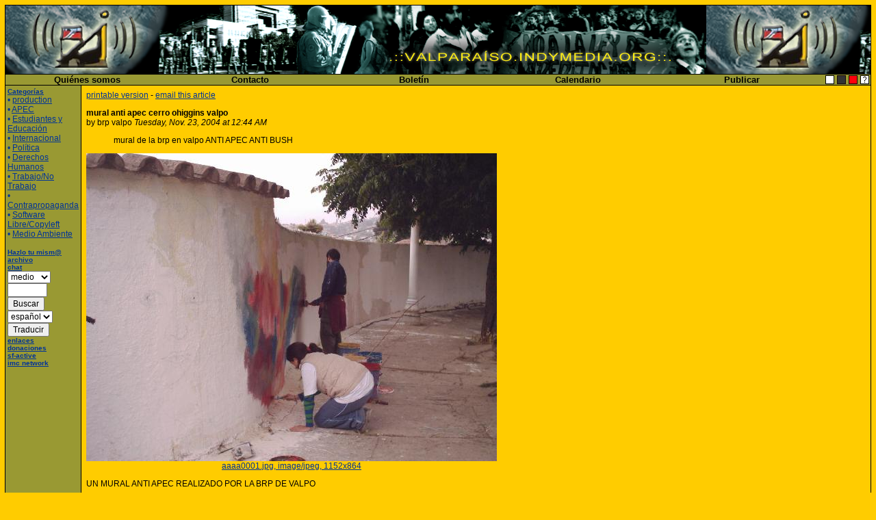

--- FILE ---
content_type: text/html
request_url: http://valparaiso.indymedia.org/news/2004/11/948.php
body_size: 12491
content:
<!DOCTYPE html PUBLIC "-//W3C//DTD XHTML 1.0 Transitional//EN" "http://www.w3.org/TR/xhtml1/DTD/xhtml1-transitional.dtd">
<html><head>
<title>mural anti apec cerro ohiggins valpo : TEST IMC</title>
<meta http-equiv="Content-Type" content="text/html; charset=iso-8859-1" />
<link rel="stylesheet" type="text/css" href="/themes/theme0.css" />
</head>

<body>
<table width="100%" border="0" cellspacing="0" cellpadding="0" class="bgult">
<tr><td>
<table width="100%" border="0" cellspacing="1" cellpadding="0">
<tr><td class="bgpenult">
<table class="mast" width="100%" border="0" cellspacing="0" cellpadding="0">
<tr class="mast">

<td class="mast"  background="/images/barraimc.png" width="100" height="100">
<a name="top" href="/">
</a>
</td>

<!--
<td class="mast">
<a href="/"><img align="middle" src="/images/sfindy.gif" alt="sf.indymedia.org" border="0" width="148" height="26" /></a></td><td width="418" class="mast" align="right">

<a href="/"><img align="middle" alt="san francisco bay area indymedia"
src="/images/logo.jpg" width="418" height="60" border="0" /></a>
</td>-->

</tr></table></td></tr>

<tr><td align="center" class="bgnavbar"><table width="100%" border="0" 
cellspacing="0" cellpadding="0"><tr>

<th width="20%"><a class="navbar" href="/process/about.php">Qui&eacute;nes somos</a></th>

<th width="20%"><a class="navbar" href="/process/contact.php">Contacto</a></th>

<th width="20%"><a class="navbar" href="/mailinglist.php">Bolet&iacute;n</a></th>

<th width="20%"><a class="navbar" href="/calendar/">Calendario</a></th>

<th width="20%"><a class="navbar" href="/publish.php">Publicar</a></th>

<td width="52" align="right"><table cellpadding="0" cellspacing="0" 
border="0"><tr><td><a href="?theme=default"><img alt="white theme" 
align="middle" src="/images/box-white.gif" width="13" 
height="13" border="0" hspace="2" /></a></td><td><a href="?theme=1"><img 
align="middle" src="/images/box-black.gif" alt="black theme" width="13" height="13" border="0" hspace="2" /></a></td><td><a 
href="?theme=2"><img src="/images/box-red.gif" alt="red theme" width="13" height="13" 
align="middle" border="0" hspace="2" /></a></td><td><a 
href="/theme.php"><img src="/images/box-help.gif" alt="theme help" 
align="middle" width="13" height="13" border="0" hspace="2" /></a></td></tr></table></td></tr></table></td></tr>

<tr><td class="bg3"><table width="100%" border="0" cellspacing="0"
cellpadding="0"><tr>

<td width="100" valign="top" class="bgleftcol" ><table width="100%" border="0" cellspacing="0" cellpadding="3"><tr><td>

<div class="left"><small><a class="left" 
href="/features/"><b>Categor&iacute;as</b></a><br />
<!--
<small class="featurelist">

• <a class="left" href="/news/">Ultimos art&iacute;culos</a><br />
• <a class="left" href="/uploads/">&Uacute;ltimos multimedios</a><br />
• <a class="left" href="/syn/">syndicalizaci&oacute;n</a><br />
• <a class="left" href="/comment_latest.php">comentarios</a></small>--></small></div>

<div><!-- uncomment if you want more than a single list of categories <b>categor&iacute;as</b><br />-->
<small class="featurelist">
&#8226; <a class="left" href="http://valparaiso.indymedia.org/features/production/">production</a><br />
&#8226; <a class="left" href="http://valparaiso.indymedia.org/features/APEC/">APEC</a><br />
&#8226; <a class="left" href="http://valparaiso.indymedia.org/features/Educación/">Estudiantes y Educación</a><br />
&#8226; <a class="left" href="http://valparaiso.indymedia.org/features/inter/">Internacional</a><br />
&#8226; <a class="left" href="http://valparaiso.indymedia.org/features/politica/">Política</a><br />
&#8226; <a class="left" href="http://valparaiso.indymedia.org/features/DDHH/">Derechos Humanos</a><br />
&#8226; <a class="left" href="http://valparaiso.indymedia.org/features/Trabajo/">Trabajo/No Trabajo</a><br />
&#8226; <a class="left" href="http://valparaiso.indymedia.org/features/contrapropaganda/">Contrapropaganda</a><br />
&#8226; <a class="left" href="http://valparaiso.indymedia.org/features/SF/Copyleft/">Software Libre/Copyleft</a><br />
&#8226; <a class="left" href="http://valparaiso.indymedia.org/features/Medio_Ambiente/">Medio Ambiente</a><br />

</small></small></div>
<!--
<p class="left" align="center"><small><a href="/process/donate.php"><img 
src="/images/pileup.gif" width="95" height="120" border="0" 
alt="donate now" /></a></small></p>
-->
<br>
<div class="left"><small><a class="left" href="/process/resources/"><b>Hazlo tu mism@</b></a></small></div>

<div class="left"><small><a class="left" href="/process/"><b></b></a></small></div>

<div class="left"><small><b><a class="left" href="/archives/">archivo</a></b></small></div>

<div class="left"><small><b><a class="left" href="/irc/">chat</a></b></small></div>

<div class="left"><form method="get" action="/news/"><small><input type="hidden" name="comments" value="yes" />
<select name="medium">
<option value="">medio</option>
<option  value="text">texto</option>
<option  value="image">imagen</option>
<option  value="audio">audio</option>
<option  value="video">video</option>
<option  value="application">otros</option>
</select><br /><input name="keyword" value="" size="6" /><br />
<input type="submit" value="Buscar" /></small></form>
</div>

<div class="left"><form action="http://fets3.freetranslation.com/" method="post"><small><input name="Sequence"  
value="core" type="hidden" /><input name="Url" value="valparaiso.indymedia.org/news/2004/11/948.php"
type="hidden" /><select
name="Language"><option value="English/German">deutsch</option><option
value="German/English">de &raquo; en</option><option selected="selected"
value="English/Spanish">espa&ntilde;ol</option><option
value="Spanish/English">es &raquo; en</option><option
value="English/French">fran&ccedil;ais</option><option
value="French/English">fr &raquo; en</option><option
value="English/Italian">italiano</option><option
value="Italian/English">it &raquo; en</option><option
value="English/Norwegian">norsk</option><option
value="English/Portuguese">portug<!--u&ecirc;s--></option><option
value="Portuguese/English">pt &raquo; en</option></select><br /><input
type="submit" value="Traducir" /></small></form>
</div>


<div class="left"><small><a class="left" href="/process/links.php"><b>enlaces</b></a></small></div>

<div class="left"><small><a class="left" href="/process/donate.php"><b>donaciones</b></a></small></div>

<div class="left"><small><strong><a class="left" href="http://sfactive.indymedia.org/">sf-active</a></strong></small></div>

<div class="left"><small><strong><a class="left" href="/network.php">imc network</a></strong></small></div></td></tr></table></td>

<td class="bgult" width="0"><img src="/im/bump.gif" width="1"  height="1"  
alt="" /></td><td valign="top"  class="bgcentercol"><table border="0" 
cellspacing="0" cellpadding="4" width="100%"><tr><td width="100%"
valign="top"><table border="0" cellspacing="0" cellpadding="3"><tr><td>

<table width="100%" cellspacing="0" cellpadding="0" border="0">
<tr><td><a href="/print.php?id=948">printable version</a>
 - <a href="/mail.php?id=948">email this article</a></td>
<td align="right">
</td></tr></table>

<!-- TEMPLATE -->
<p class="heading"><a name="948"><strong class="heading">mural anti apec cerro ohiggins valpo</strong></a><br />
by brp valpo 
<em>Tuesday, Nov. 23, 2004 at 12:44 AM</em><br />
<a href="mailto:"></a>   </p>
<blockquote class="summary">mural de la brp en valpo ANTI APEC ANTI BUSH</blockquote>
<p class="media"><a href=http://valparaiso.indymedia.org/uploads/2004/11/aaaa0001.jpg target="new">
<center><img src="http://valparaiso.indymedia.org/uploads/2004/11/aaaa0001.jpgmid.jpg" width="600" height="450" alt="mural anti apec cerr..." border="0" /><br />aaaa0001.jpg, image/jpeg, 1152x864</center></a></p>
<p class="article">UN MURAL ANTI APEC REALIZADO POR LA BRP DE VALPO</p>
<p class="link"><a href="http://"></a></p>
<p class="addcomment"><a href="/comment.php?top_id=948">add your comments</a></p><br />
<!-- /TEMPLATE -->
<!-- TEMPLATE -->
<p class="heading"><a name="949"><strong class="heading">MURAL2</strong></a><br />
by brp valpo 
<em>Tuesday, Nov. 23, 2004 at 12:44 AM</em><br />
<a href="mailto:"></a>   </p>
<blockquote class="summary"></blockquote>
<p class="media"><a href=http://valparaiso.indymedia.org/uploads/2004/11/aaaa0007.jpg target="new">
<center><img src="http://valparaiso.indymedia.org/uploads/2004/11/aaaa0007.jpgmid.jpg" width="600" height="450" alt="MURAL2..." border="0" /><br />aaaa0007.jpg, image/jpeg, 1600x1200</center></a></p>
<p class="article"></p>
<p class="link"><a href="http://"></a></p>
<p class="addcomment"><a href="/comment.php?top_id=948">add your comments</a></p><br />
<!-- /TEMPLATE -->
<!-- TEMPLATE -->
<p class="heading"><a name="950"><strong class="heading">MURAL3</strong></a><br />
by brp valpo 
<em>Tuesday, Nov. 23, 2004 at 12:44 AM</em><br />
<a href="mailto:"></a>   </p>
<blockquote class="summary"></blockquote>
<p class="media"><a href=http://valparaiso.indymedia.org/uploads/2004/11/aaaa0008.jpg target="new">
<center><img src="http://valparaiso.indymedia.org/uploads/2004/11/aaaa0008.jpgmid.jpg" width="600" height="450" alt="MURAL3..." border="0" /><br />aaaa0008.jpg, image/jpeg, 1600x1200</center></a></p>
<p class="article"></p>
<p class="link"><a href="http://"></a></p>
<p class="addcomment"><a href="/comment.php?top_id=948">add your comments</a></p><br />
<!-- /TEMPLATE -->
<!-- TEMPLATE -->
<p class="heading"><a name="951"><strong class="heading">MURAL4</strong></a><br />
by brp valpo 
<em>Tuesday, Nov. 23, 2004 at 12:44 AM</em><br />
<a href="mailto:"></a>   </p>
<blockquote class="summary"></blockquote>
<p class="media"><a href=http://valparaiso.indymedia.org/uploads/2004/11/aaaa0009.jpg target="new">
<center><img src="http://valparaiso.indymedia.org/uploads/2004/11/aaaa0009.jpgmid.jpg" width="450" height="600" alt="MURAL4..." border="0" /><br />aaaa0009.jpg, image/jpeg, 1200x1600</center></a></p>
<p class="article"></p>
<p class="link"><a href="http://"></a></p>
<p class="addcomment"><a href="/comment.php?top_id=948">add your comments</a></p><br />
<!-- /TEMPLATE -->
<!-- TEMPLATE -->
<p class="heading"><a name="952"><strong class="heading">MURAL5</strong></a><br />
by brp valpo 
<em>Tuesday, Nov. 23, 2004 at 12:44 AM</em><br />
<a href="mailto:"></a>   </p>
<blockquote class="summary"></blockquote>
<p class="media"><a href=http://valparaiso.indymedia.org/uploads/2004/11/aaaa0013.jpg target="new">
<center><img src="http://valparaiso.indymedia.org/uploads/2004/11/aaaa0013.jpgmid.jpg" width="600" height="450" alt="MURAL5..." border="0" /><br />aaaa0013.jpg, image/jpeg, 1152x864</center></a></p>
<p class="article"></p>
<p class="link"><a href="http://"></a></p>
<p class="addcomment"><a href="/comment.php?top_id=948">add your comments</a></p><br />
<!-- /TEMPLATE -->
<table border="0" cellspacing="0" cellpadding="1">
  <tr>
    <td class="bgult">
      <table border="0" cellspacing="0" cellpadding="3">
        <tr>
          <td class="bgnewswire" valign="top">
<small><strong>LATEST COMMENTS ABOUT THIS ARTICLE</strong></small><br />
Listed below are the 10 latest comments of 1 posted about this article.<br />
These comments are anonymously submitted by the website visitors.<br />
            <table border="0" cellspacing="1" cellpadding="3">
              <tr>
                <td class="bgnewswire">TITLE</td>
                <td class="bgnewswire">AUTHOR</td>
                <td class="bgnewswire">DATE</td>
              </tr>
            </table>            
          </td>
        </tr>
      </table>
    </td>
  </tr>
</table>

</td></tr></table></td></tr></table></td></tr></table></td></tr>
<tr>
<td class="bgcities">

<table cellpadding="7" cellspacing="0" border="0" width="100%">
<tr valign="top">
<td><small>

<b>IMC Network:</b> 
<br /><br />

&copy; 2000-2008 Centro de Medios Independientes Valparaíso. Unless otherwise stated by
the author, all content is free for non-commercial reuse, reprint, and
rebroadcast, on the net and elsewhere. Opinions are those of the
contributors and are not necessarily endorsed by the Centro de Medios Independientes Valparaíso. 
Running sf-active v0.9.2 
<a href="/process/disclaimer.php">Disclaimer</a> | 
<a href="/process/privacy.php">Privacy</a>
</small></td></tr></table></td></tr></table></td></tr></table>


</body></html>


--- FILE ---
content_type: text/css
request_url: http://valparaiso.indymedia.org/themes/theme0.css
body_size: 4313
content:
body { font-family: arial, sans-serif; background-color: #FFCC00; color: #000000; margin: 7px 7px 7px 7px }
address, caption, div, dl, li, ol, p, ul { font-family: arial, sans-serif; font-size: 12px }
td, th { font-family: arial, sans-serif; font-size: 12px; color: #000000; }
input, select, option, textarea { font-family: arial, sans-serif; font-size: 12px }
a:link { color: #003399 }
a:visited { color: #003366 } 
a:hover { text-decoration: underline; }
a:active { text-decoration: none; color: #ffffff; background-color: #003399 }
a.headline-text:link { color: #000000; text-decoration: none } 
a.headline-text:visited { color: #000000; text-decoration: none }
a.headline-text:hover { color: #000000; text-decoration: underline }
a.headline-text:active { color: #ffffff; background-color: #000000; text-decoration: none }
a.navbar:link { font-size: 13px; text-decoration: none; color: #000000 }
a.navbar:visited { font-size: 13px; text-decoration: none; color: #000000 }
a.navbar:hover { font-size: 13px; text-decoration: underline; color: #000000 }
a.navbar:active { font-size: 13px; color: #ffffff }
a.newswire:link { }
a.newswire:visited { }
a.newswire:hover { }
a.newswire:active { }
a.publink:link { color: #003366 }
a.publink:visited { color: #003366} 
a.publink:hover { }
a.publink:active { text-decoration: none; color: #ffffff; background-color: #cc3300 }
big { font-size: 14px }
small { font-family: "MS Sans Serif", helvetica, sans-serif; font-size: 10px }
small.featurelist { font-size: 12px; font-family: arial, sans-serif; color: #003399 }
code, pre { font-family: "Courier New", monospace }
div.theme { font-family: "MS Sans Serif", helvetica, sans-serif; font-size: 10px; color: #888888 }
div.mast { font-family: arial, sans-serif; font-size: 24px; font-weight: bold }
div.top { font-family: arial, sans-serif; font-size: 19px; font-weight: bold }
.heading { }
.authorsearch { position: absolute; right: 0; }
.hed { font-family: arial, sans-serif; font-size: 18px; font-weight: bold }
.hedl { font-family: arial, sans-serif; font-size: 16px; font-weight: bold }
h1, div.h1 { font-family: arial, sans-serif; font-size: 24px; font-weight: bold }
h2, div.h2 { font-family: arial, sans-serif; font-size: 19px; font-weight: bold }
h3, div.h3 { font-family: arial, sans-serif; font-size: 15px; font-weight: bold }
h4, div.h4 { font-family: arial, sans-serif; font-size: 12px; font-weight: bold }
h5, div.h5 { font-family: "MS Sans Serif", helvetica, sans-serif; font-size: 10px; font-weight: bold }
h6, div.h6 { font-family: "MS Sans Serif", helvetica, sans-serif; font-size: 9px; font-weight: bold }
.blurb { font-family: arial, sans-serif; }
.newswirehead { color: #333333; font-weight: bold; }
.mast { background-color: #ffffff}
.bgaccent { color: #ffcc00; background-color: #000000; }
.bg3 { background-color: #cccccc} 
.bgult { background-color: #000000}
.bgcentercol { background-color: #FFCC00}
.bgnavbar { background-color: #999933 }
.bgnewswire { background-color: #999933}
.bgleftcol { background-color: #999933 }
.bgcities { background-color: #999933 }
.bgpenult { background-color: #999933; color: #FFFF00 }
.bg9 { background-color: #666666 }
.bg00 { background-color: #cccccc}
.bgsearchgrey { background-color: #eeeeee }
.date { color: #666666; font-family: "MS Sans Serif", helvetica, sans-serif; font-size: 10px }
.detailTextLabel { background-color: #ccccee; color: #000000; font-weight: bold }
.detailText { color: #000000 }
.calendar { font-size: 10px; font-family: "MS Sans Serif", helvetica, sans-serif }
.calendarHeader { font-size: 10px; font-family: "MS Sans Serif", helvetica, sans-serif } 
.calendarToday { font-size: 10px; font-family: "MS Sans Serif", helvetica, sans-serif }
.calendarHighlightWeek { background-color: #cccccc; }
.bodyClass {background-color: #000000; }
.bgcolor { background-color: #333333; color: #999999}
.bgcolor3 { background-color: #666666; color: #dddddd }
.weekTitles  { background-color: #ccccee; color: #000000; font-size: 12px; font-weight: bold} 
.eventTitle { color: #000000; font-size: 12px; font-weight:bold}
.eventText { background-color: #eeeeee; color: #000000; font-size: 12px }
.eventNav { }
.eventNav2 { }
.hidden { background-color: #FF3333; }

